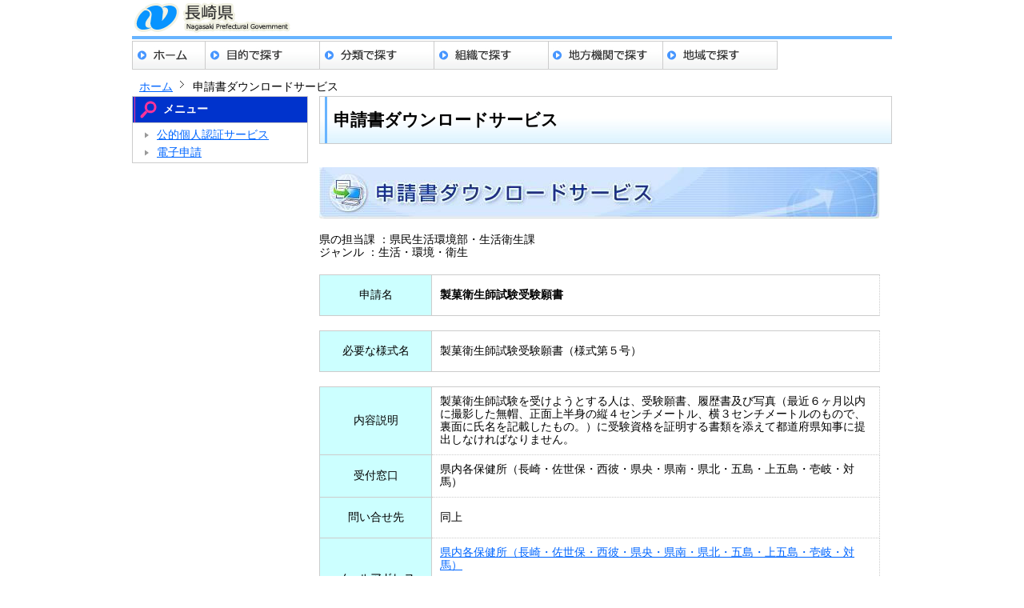

--- FILE ---
content_type: text/html; charset=UTF-8
request_url: https://www.pref.nagasaki.jp/download/ApplicationView.php?divcode=42000-16060&grcode=3&grname=%E7%94%9F%E6%B4%BB%E3%83%BB%E7%92%B0%E5%A2%83%E3%83%BB%E8%A1%9B%E7%94%9F&no=60&flg=1
body_size: 15237
content:
<?xml version="1.0" encoding="utf-8"?><!DOCTYPE html PUBLIC "-//W3C//DTD XHTML 1.0 Transitional//EN" "http://www.w3.org/TR/xhtml1/DTD/xhtml1-transitional.dtd">
<html xmlns="http://www.w3.org/1999/xhtml" xml:lang="ja" lang="ja">
<head>
<meta http-equiv="Content-Type" content="text/html; charset=UTF-8" />
<meta http-equiv="Content-Style-Type" content="text/css" />
<meta http-equiv="Content-Script-Type" content="text/javascript" />
<title>長崎県｜電子県庁｜申請書検索｜申請書一覧｜申請書内容</title>
<meta name="description" content="長崎電子県庁の申請書内容表示画面です。" />
<meta name="keywords" content="長崎県庁,電子県庁,申請書検索" />
<link rel="stylesheet" type="text/css" href="/download/style_download.css" title="style" />
<link href="/download/nagasaki.ico" rel="shortcut icon" />
<script type="text/javascript" src="/download/jquery.js"></script>
<script type="text/javascript" src="/download/scripts.js"></script>
<script type="text/javascript" src="/download/styleswitcher.js"></script>
<script type="text/javascript" src="/download/jquery.cookie.js"></script>
<script type="text/javascript" src="/download/fontsize.js"></script>
<link rev="made" href="http://www.pref.nagasaki.jp/" />
<link rel="index" href="http://www.pref.nagasaki.jp/" />
</head>

<body id="body">
  <div id="header_sub">
    <div class="logo_left">
      <h1><a href="http://www.pref.nagasaki.jp/"><img src="/download/img/template/header_logo_05.gif" width="200" height="43" alt="長崎県" /></a></h1>
    </div>
  </div>
  <div id="menu">
    <ul class="stoper">
      <li><a href="http://www.pref.nagasaki.jp/" id="m_menu01" class="btn" name="m_menu01">ホーム</a></li>
      <li><a href="http://www.pref.nagasaki.jp/object/" id="m_menu02" class="btn right" name="m_menu02">目的でさがす</a></li>
      <li><a href="http://www.pref.nagasaki.jp/bunrui" id="m_menu03" class="btn right" name="m_menu03">分類でさがす</a></li>
      <li><a href="http://www.pref.nagasaki.jp/formation" id="m_menu04" class="btn right" name="m_menu04">組織でさがす</a></li>
      <li><a href="http://www.pref.nagasaki.jp/localorgan" id="m_menu05" class="btn right" name="m_menu05">地方機関でさがす</a></li>
      <li><a href="http://www.pref.nagasaki.jp/area" id="m_menu07" class="btn right" name="m_menu07">地域でさがす</a></li>
    </ul>
  </div>
  <div id="wrapper" class="stoper">
      <ul id="bread_list" class="stoper">
        <li id="root"><a href="http://www.pref.nagasaki.jp/">ホーム</a></li>
        <li>申請書ダウンロードサービス</li>
      </ul>
    <div id="center_column_sub">
    <div id="application_view">
    <div class="fee-field"><h2>申請書ダウンロードサービス</h2></div>
    <br />
    <div class='content_page'>
<!--***** Contents Start *****-->
<div class="contents_area">
<!-- コンテンツ追加エリア　ここから -->
  <table width="700" summary="申請書ダウンロードサービス">
    <tr>
      <td>
          <table class="w700" summary="申請書ダウンロードサービス">
            <tr>
              <td>
<!-- 申請書ダウンロードサービスの画像を表示 -->
                <img src="/download/img/DLL_header.jpg" width="700" height="64" alt="申請書ダウンロードサービス" />
              </td>
            </tr>
            <tr>
              <td>
                  <table class="w700" summary="申請書ダウンロードサービス">
                    <tr>
                      <td colspan="4" class="h18"></td>
                    </tr>
                    <tr>
<!-- 部署名が存在するならば表示 -->
                      <td colspan="4" class="h34lt" ><span class="w80">県の担当課</span>
                      ：県民生活環境部・生活衛生課<br /><span class="w80">ジャンル</span>
                      ：生活・環境・衛生                      </td>
                    </tr>
                    <tr>
                      <td colspan="4" class="h18lt">
                      </td>
                    </tr>
                    <tr>

                     <td class="w20h30" style="border: 1px solid #cccccc; background-color: #ccffff;">申請名</td>
<!-- 申請名の詳細を表示 -->
                      <td class="w80h30lt" colspan="3" style="border: 1px dotted #cccccc;"><strong>製菓衛生師試験受験願書</strong></td>
                      <input type="hidden" id="application_name" value="製菓衛生師試験受験願書">
                    </tr>
                    <tr>
                      <td colspan="4" class="h18"></td>
                    </tr>
                    <tr>
                      <td class="w20h30" style="border: 1px solid #cccccc; background-color: #ccffff;">必要な様式名</td>
<!-- 必要な様式名の詳細を表示 -->
                      <td class="w80h30lt" colspan="3" style="border: 1px dotted #cccccc;">製菓衛生師試験受験願書（様式第５号）</td>
                    </tr>
                    <tr>
                      <td colspan="4" class="h18"></td>
                    </tr>
                    <tr>
                      <td class="w20h30" style="border: 1px solid #cccccc; background-color: #ccffff;">内容説明</td>
<!-- 内容説明を表示 -->
                      <td class="w80h18lt" colspan="3" style="border: 1px dotted #cccccc;">製菓衛生師試験を受けようとする人は、受験願書、履歴書及び写真（最近６ヶ月以内に撮影した無帽、正面上半身の縦４センチメートル、横３センチメートルのもので、裏面に氏名を記載したもの。）に受験資格を証明する書類を添えて都道府県知事に提出しなければなりません。 </td>
                    </tr>
                    <tr>
                      <td class="w20h30" style=" border: 1px solid #cccccc; background-color: #ccffff;">受付窓口</td>
<!-- 受付窓口の詳細表示 -->
                      <td class="w80h30lt" colspan="3" style="border: 1px dotted #cccccc;">県内各保健所（長崎・佐世保・西彼・県央・県南・県北・五島・上五島・壱岐・対馬）</td>
                    </tr>
                    <tr>
                      <td class="w20h30" style="border: 1px solid #cccccc; background-color: #ccffff;">問い合せ先</td>
<!-- 問合せ先の詳細表示 -->
                      <td class="w80h30lt" colspan="3" style="border: 1px dotted #cccccc;">同上</td>
                    </tr>
                    

                      <tr>
  <!-- メールアドレスの詳細を表示 -->
                        <td class="w20h30" style="border: 1px solid #cccccc; background-color: #ccffff;">メールアドレス</td>
                        <td class="w80h30lt" colspan="3" style="border: 1px dotted #cccccc;"><a href="#" onclick="LinkDivClick(); return false;">県内各保健所（長崎・佐世保・西彼・県央・県南・県北・五島・上五島・壱岐・対馬）</a><br><br><font size="-2" color="red">※リンクをクリックするとメールのあて先・件名欄が既に入力された状態で、<br>メールソフトが自動起動します。動作しない場合、JavaScriptをオンにしてください。</font></td>
                        <input type="hidden" id="mail1" value="s16060">
                        <input type="hidden" id="mail2" value="pref.nagasaki.lg.jp">
                      </tr>

	                    <tr>
                        <td class="w20h30" style="border: 1px solid #cccccc; background-color: #ccffff;">注意事項</td>
  <!-- 注意事項の詳細を表示 -->
                        <td class="w80h30lt" colspan="3" style="border: 1px dotted #cccccc;">・受験資格については、次のとおりです。 <br />
１　中学校若しくはこれに準ずる学校を卒業した人で、厚生労働大臣の指定する製菓衛生師養成施設において１年以上製菓衛生師として必要な知識及び技能を修得した人。 <br />
２　中学校若しくはこれに準ずる学校を卒業した人で、２年以上菓子製造業に従事した人。 <br />
３　製菓衛生師法施行の際、現に菓子製造業に従事している人（上記資格者を除く）であって、その期間が３年を超える人及び法律施行日以降に３年を超えるに至った人。 <br />
<br />
・受験手数料　９，４００円 <br />
</td>
                      </tr>

                    <tr>
                      <td colspan="4" class="h18"></td>
                    </tr>
<!-- 様式ダウンロードの詳細を表示 -->

                    <tr>
                      <td class="w20h30" style="border: 1px solid #cccccc; background-color:#ccffff;">様式ダウンロード</td>
                      <td class="w80h30" colspan="3" style="border-right: 1px dotted #cccccc;">
<!-- ここから様式ダウンロードテーブル -->
                          <table summary="申請書ダウンロードサービス" style="border: 1px dotted #cccccc;">
<tr><td class="w6"><img class="align-m" width="32" height="32" alt="□pdf□" src="/download/img/icon_pdf.gif" /></td><td class="w94"><a href="download_file.php?dc=42000-16060&amp;an=60&amp;fn=1&amp;fc=0&amp;filename=16060060.pdf">製菓衛生師試験受験願書（様式第５号）R7.4.1改正(PDF/42KB)</a></td></tr>
<tr><td class="w6"><img class="align-m" width="32" height="32" alt="□doc□" src="/download/img/icon_word.gif" /></td><td class="w94"><a href="download_file.php?dc=42000-16060&amp;an=60&amp;fn=1&amp;fc=1&amp;filename=16060060.docx">製菓衛生師試験受験願書（様式第５号）R7.4.1改正(DOCX/14KB)</a></td></tr>

                          </table>
                      </td>
                    </tr>

                    <tr>
                      <td colspan="4" class="h18"></td>
                    </tr>

                      <tr>
                        <td class="w20h30" style="border: 1px solid #cccccc; background-color: #CCFF99;"><strong>この申請に関する<br>お問い合せ先</strong></td>
<!-- 問合せ先の詳細表示 -->
                        <td class="w80h30lt" colspan="3" style="border: 1px dotted #cccccc;">同上</td>
                      </tr>

                    <tr>
                      <td colspan="4" class="h18"></td>
                    </tr>

                      <tr>
                        <td class="w20h30" style="border: 1px solid #cccccc; background-color: #99ccff;">この申請の担当課<br>（お問い合せ先）</td>
<!-- 県の担当課の表示 -->
                        <td class="w80h30lt" colspan="3" style="border: 1px dotted #cccccc;">県民生活環境部・生活衛生課<br>
                        <p style="margin-top: 10px; margin-left: 5px;">電話 095-824-1111（代表）　　※担当課とご用件をお伝えください。</p><br>
                        <p class="f00">※ダウンロードした様式の内容については、こちらの担当課へお問い合わせください。<p></td>
                      </tr>

                    <tr>
                      <td colspan="4" class="h18"></td>
                    </tr>

                      <tr>
                        <td class="w20h30" style="border: 1px solid #cccccc; background-color: #99ccff;">この申請の<br>受付窓口</td>
<!-- 受付窓口の詳細表示 -->
                        <td class="w80h30lt" colspan="3" style="border: 1px dotted #cccccc;">県内各保健所（長崎・佐世保・西彼・県央・県南・県北・五島・上五島・壱岐・対馬）</td>
                      </tr>

                    <tr>
                      <td colspan="4" class="h18"></td>
                    </tr>
                  </table>
              </td>
            </tr>
          </table>
      </td>
    </tr>
  <tr>
    <td colspan="4" class="w100h18"></td>
  </tr>
  <tr>
     <td class="w100">
       <p class="ctr">
         <!-- 2024/01/31 del
         <a onclick="history.back(); return false;" onkeypress="history.back(); return false;"><img src="/download/img/btn_pageback_off.gif" onmousedown="this.src='/download/img/btn_pageback_on.gif'" onkeydown="this.src='/download/img/btn_pageback_on.gif'" width="131" height="26" alt="前の画面へ戻る" /></a></p>
         -->
         <!-- 2024/01/31 add -->
         <a onclick="document.frmBack.submit(); return false;" onkeypress="document.frmBack.submit(); return false;"><img src="/download/img/btn_pageback_off.gif" onmousedown="this.src='/download/img/btn_pageback_on.gif'" onkeydown="this.src='/download/img/btn_pageback_on.gif'" width="131" height="26" alt="前の画面へ戻る" /></a></p>
     </td>
     <!-- 2024/01/31 add -->
     <form id="frmBack" name="frmBack" method="POST" action="" />
  </tr>
  </table>
</div>
</div>
<!-- close contents -->

<!-- 共通フッタここから -->
<!--
        <div class="contact_box">
	      <div class="contact_box_top">
	        <h3>このページの掲載元</h3><span class="contact_info"></span>
	      </div>
	      <div class="contact_box_mid">
	        <ul>
	          <li><strong><a  href="http://www.pref.nagasaki.jp/section/josei/index.html">情報政策課</a></strong><span style="padding-left: 20px; font-size: small; color: #0000ff;">※こちらでは、申請内容に関するお問い合わせは承っておりません。上記へお問い合わせください。</span></li>
	          <li>住所：長崎県長崎市江戸町2番13号</li>
	          <li>電話：095-895-2235<span style="padding-left: 20px; font-size:small;">（このページで不具合が発生した場合は、こちらへご連絡ください。）</span></li>
	          <li>ファクシミリ：095-895-2556</li>
	        </ul>
	      </div>
	      <div class="contact_box_btm">
	          <img src="/download/img/space.gif" width="10" height="10" alt="space" />
	      </div>
        </div>
-->
        <a  href="#header_sub" class="go_top">先頭に戻る</a>
    </div>
    </div>

   <div id="left_column">
	    <div class="border_box">
	      <h2 class="mokuteki">メニュー</h2>
	    </div>
	    <dl>
	      <dd>
	        <ul>
	        <li><a href="http://www.pref.nagasaki.jp/bunrui/shigoto-sangyo/johoka-it/e-kencho/kouteki">公的個人認証サービス</a></li>
	        <li><a href="http://www.pref.nagasaki.jp/bunrui/shigoto-sangyo/johoka-it/e-kencho/e-shinsei">電子申請</a></li>
	        </ul>
	      </dd>
	    </dl>
    </div>
</div>

  <div id="footer_sub">
    <ul>
      <li class="first"><a  href="http://www.pref.nagasaki.jp/site_info/">このサイトについて</a></li>
      <li><a href="http://www.pref.nagasaki.jp/sodan/">相談窓口</a></li>
      <li><a href="http://www.pref.nagasaki.jp/pub/guide_map/">県庁案内</a></li>
      <li><a href="http://www.pref.nagasaki.jp/mobile_site_info/">携帯版</a></li>
      <li><a href="http://www.pref.nagasaki.jp/site_map/">サイトマップ</a></li>
      <li><a href="http://www.pref.nagasaki.jp/homepageenquete/">アンケート</a></li>
    </ul>
    <div class="copy">&copy; 2015 Nagasaki Prefectural. All Rights Reserved.</div>
  </div>

</body>
</html>

--- FILE ---
content_type: text/css
request_url: https://www.pref.nagasaki.jp/download/style_download.css
body_size: 5906
content:
@charset "utf-8";
/*
Theme Name: na-pref
Theme URI: 
Author: lancard.com
Author URI: http://www.lancard.com/
Description: 県庁用
Version: 1.3
License: GNU General Public License
License URI: license.txt
Tags: dark, light, white, black, gray, one-column, two-columns, left-sidebar, right-sidebar, fixed-width, flexible-width, custom-background, custom-colors, custom-header, custom-menu, editor-style, featured-image-header, featured-images, full-width-template, microformats, post-formats, rtl-language-support, sticky-post, theme-options, translation-ready
*/

/* =Reset default browser CSS. Based on work by Eric Meyer: http://meyerweb.com/eric/tools/css/reset/index.html
-------------------------------------------------------------- */

html, body, div, span, applet, object, iframe,
h1, h2, h3, h4, h5, h6, p, blockquote, pre,
a, abbr, acronym, address, big, cite, code,
del, dfn, em, font, ins, kbd, q, s, samp,
small, strike, strong, sub, sup, tt, var,
dl, dt, dd, /*ol,*/
fieldset, form, label, legend,
table, caption, tbody, tfoot, thead, tr, th, td {
	border: 0;
	font-size: 100%;
	margin: 0;
	outline: 0;
	padding: 0;
	/*vertical-align: baseline;*/
}
:focus {/* remember to define focus styles! */
	outline: 0;
}

/* /////////////////////////////////////////////////////////////////////////////////////////////////////////////// */

/*　全ページ共通CSS　*/

/* /////////////////////////////////////////////////////////////////////////////////////////////////////////////// */
body {
	margin: 0px;
	padding: 0px;
	font-size: 0.85em;
	line-height: 140%;
}

a {
	color: #0066FF;
}

a:hover {
	text-decoration: none;
}

a img {
	border: none;
}

/* ----------------------------------------------- */
/*　レイアウト　*/
/* ----------------------------------------------- */
#wrapper {
	width: 950px;
	margin: 10px auto 20px;
}

#center_column {
	width: 480px;
	float: left;
}

#center_column_sub {
	width: 716px;
	float: right;
}

#left_column {
	width: 220px;
	margin-right:14px;
/*	_margin-right:10px;*/
	float: left;
	background-color:#FFF;
}

#right_column {
	width: 220px;
	float: right;
	background-color:#FFF;
}

/* ----------------------------------------------- */
/*　汎用クラス　*/
/* ----------------------------------------------- */

.stoper {
/*	zoom: 100%;*/
}

.stoper:after {
	content: " ";
	clear: both;
	height: 0;
	display: block;
	visibility: hidden;
	line-height:120%;
}

.btn {
	display: block;
	text-indent: -9999px;
	background-position: left top;
	background-repeat: no-repeat;
}
.btn:hover {
	background-position: left bottom;
}

/******************** ページャー ********************/
#wrapper #center_column ul.page-numbers {
	margin: 20px auto 10px;
	padding: 0px;
	text-align: center;
}

#wrapper #center_column ul.page-numbers li {
	margin: 0px 1px 0px 0px;
	padding: 0px;
	display: inline;
	list-style: none;
	border-bottom: none;
}

#wrapper #center_column ul.page-numbers li a {
	margin: 0px;
	padding: 7px 10px;
	display: inline;
	float: none;
	background-color: #CCC;
}

#wrapper #center_column ul.page-numbers li a:hover {
	color: #FFF;
	background-color: #555;
}

#wrapper #center_column ul.page-numbers li span {
	color: #FFF;
	background-color: #900;
}

/*//////////////////////////////////////////////////////////////*/
/* ヘッダー */
/*//////////////////////////////////////////////////////////////*/
#header {
	width: 950px;
	height: 70px;
	margin: 0px auto;
	background:url('/download/img/template/header_bg.jpg') no-repeat;
}
#header_sub {
	width: 950px;
	height: 45px;
	margin: 0px auto;
	border-bottom:4px solid #68B4FF;
}
.logo_left a{
	float:left;
}
.logo_right a{
	float:left;
}
a.logo_end{
	float:left;
}
h1 {
	padding: 0px 0px 0px 0px;
	width:92px;
	float:left;
}

/* ----------------------------------------------- */
/*　メニュー　*/
/* ----------------------------------------------- */
#menu {
	height: 36px;
	width: 950px;
	margin: 0px auto;
	background-color: #FFF;
	margin-top:2px;
	margin-bottom:10px;
}

#menu ul {
	width: 950px;
	margin: 0px auto;
	padding: 0px;
	border: none;
}

#menu ul li {
	margin: 0px;
	padding: 0px;
	display: block;
	float: left;
}

#menu a {
	width: 92px;
	height: 36px;
}
#menu a.right {
	width: 143px;
	height: 36px;
}
#menu #m_menu01 {
	background-image: url('/download/img/template/h_menu_01.jpg');
}
#menu #m_menu02 {
	background-image: url('/download/img/template/h_menu_02.jpg');
}
#menu #m_menu03 {
	background-image: url('/download/img/template/h_menu_03.jpg');
}
#menu #m_menu04 {
	background-image: url('/download/img/template/h_menu_04.jpg');
}
#menu #m_menu05 {
	background-image: url('/download/img/template/h_menu_05.jpg');
}
#menu #m_menu06 {
	background-image: url('/download/img/template/h_menu_06.jpg');
}
#menu #m_menu07 {
	background-image: url('/download/img/template/h_menu_07.jpg');
}

/* ----------------------------------------------- */
/*　オプション　*/
/* ----------------------------------------------- */
#option {
}

#font-size {
}
/*//////////////////////////////////////////////////////////////*/
/* 左カラム */
/*//////////////////////////////////////////////////////////////*/
#left_column .border_box,
#right_column .border_box{
	background-color:#0033CC;
	border:1px solid #ccc;
}

#left_column h2,
#right_column h2{
	color:#FFF;
	padding:8px 5px 8px 35px;
	line-height:120%;
	background-color:#0033CC;
	margin-left:2px;
}

#left_column .border_box_r{
	background-color:#FF0000;
	border:1px solid #ccc;
}

#left_column h2.kikikanri{
}
#left_column h2.mokuteki{
	background:url('/download/img/top/icon_02.jpg') no-repeat 5px 50%;
	border-left:1px solid #FF3399;
}
#left_column h2.denshi{
}
#left_column h2.minasama{
}
#left_column h2.page{
}
#left_column h2.adbanner{
}

#left_column dl{
	width:220px;
	background-color:#FFF;
}

#left_column dl dt {
	height:30px;
	width:220px;
	color: #FFF;
	font-weight: bold;
	background-position: left bottom;
	background-repeat: no-repeat;
}
#left_column dl dt.risk {
}
#left_column dl dt.purpose {
}
#left_column dl dt.electron {
}
#left_column dl dt.voice {
}
#left_column dl dt.popular {
}
#left_column dl dt.t_menu {
}
#left_column dl dt.select_area {
}
#left_column dl dt.select_time {
}
#left_column dl dt.another_info {
}

#left_column dl dd {
	margin: 0px 0px 10px 0px;
	border-left:1px solid #CCC;
	border-right:1px solid #CCC;
	border-bottom:1px solid #CCC;
}

#left_column dl dd ul {
	margin: 0px 0px 0px 0px;
	padding: 5px 0px 0px 15px;
}

#left_column dl dd ul li {
	line-height:140%;
	margin-bottom: 3px;
	list-style: none;
	padding-left:15px;
	background: url('/download/img/template/arrow_01.jpg') no-repeat 0px 50%;
}

#left_column dd.no_border{
}

#left_column div.purpose_box{
}

/* 分類でさがす */

#left_column div.purpose_box {
}

/* 組織でさがす */

#left_column div.purpose_box {
}

/* 地方機関でさがす */

#left_column div.purpose_box {
}

/* カレンダーでさがす */

#left_column div.purpose_box {
}

/* 地域でさがす */

#left_column div.purpose_box {
}

/*//////////////////////////////////////////////////////////////*/
/* フッター */
/*//////////////////////////////////////////////////////////////*/
#footer {
	text-align: center;
	width: 950px;
	height: 84px;
	margin: 0px auto;
	background:url('/download/img/template/footer.jpg') no-repeat 0px 15px;
}

#footer ul {
	margin: 0px;
	padding: 8px 0px;
}

#footer {
	text-align:center;
}
#footer li {
	display:inline;
	padding-left:10px;
	padding-right:5px;
	border-left:1px solid #000000;
}
#footer li.first {
	border-left:none;
}

#footer .address {
	color: #333;
	font-style: normal;
	font-weight: normal;
}
#footer .copy {
	color: #fff;
	padding-top:8px;
	font-style: normal;
	font-weight: normal;
}
/* フッターサブページ */
#footer_sub {
	text-align: center;
	width: 950px;
	height: 50px;
	margin: 0px auto;
}
#footer_sub ul {
	margin: 0px;
	padding: 8px 0px;
}

#footer_sub {
	text-align:center;
}
#footer_sub li {
	display:inline;
	padding-left:10px;
	padding-right:5px;
	border-left:1px solid #000000;
}
#footer_sub li.first {
	border-left:none;
}

#footer_sub .address {
	color: #333;
	font-style: normal;
	font-weight: normal;
}
#footer_sub .copy {
	color: #fff;
	padding-top:2px;
	font-style: normal;
	font-weight: normal;
	background-color:#0066CB;
}





/* /////////////////////////////////////////////////////////////////////////////////////////////////////////////// */

/*　トップページ用CSS　*/

/* /////////////////////////////////////////////////////////////////////////////////////////////////////////////// */



/*//////////////////////////////////////////////////////////////*/
/* 公告 */
/*//////////////////////////////////////////////////////////////*/
#ad {
}
/*//////////////////////////////////////////////////////////////*/
/* center_column */
/*//////////////////////////////////////////////////////////////*/

/* ----------------------------------------------- */
/*　メイン画像　*/
/* ----------------------------------------------- */
#top_image {
}

/* ----------------------------------------------- */
/*　新着　*/
/* ----------------------------------------------- */
#news{
}

/* ----------------------------------------------- */
/*　防災　*/
/* ----------------------------------------------- */
#emergency {
}

/* ----------------------------------------------- */
/*　ホーム　イベントカレンダー　*/
/* ----------------------------------------------- */
#event_home {
}

/* ----------------------------------------------- */
/*　地域別　*/
/* ----------------------------------------------- */
#area {
}

/* ----------------------------------------------- */
/*　バナーエリア　*/
/* ----------------------------------------------- */
#bunner_area {
}

/*//////////////////////////////////////////////////////////////*/
/* right_column */
/*//////////////////////////////////////////////////////////////*/
#right_column {
}

/* ----------------------------------------------- */
/*　主要情報　*/
/* ----------------------------------------------- */
#right_column {
}

/*//////////////////////////////////////////////////////////////*/
/* 公告 */
/*//////////////////////////////////////////////////////////////*/
#ad {
}

/*//////////////////////////////////////////////////////////////*/
/* 地域別 */
/*//////////////////////////////////////////////////////////////*/
#map_area {
}

/* /////////////////////////////////////////////////////////////////////////////////////////////////////////////// */

/*　事業ページ　*/

/* /////////////////////////////////////////////////////////////////////////////////////////////////////////////// */
/*//////////////////////////////////////////////////////////////*/
/* サブ　ヘッダー */
/*//////////////////////////////////////////////////////////////*/
.enterprise {
}

/*//////////////////////////////////////////////////////////////*/
/* サブ　コンテンツ */
/*//////////////////////////////////////////////////////////////*/
.enterprise {
}

/* /////////////////////////////////////////////////////////////////////////////////////////////////////////////// */

/*　セクションページの新着情報　*/

/* /////////////////////////////////////////////////////////////////////////////////////////////////////////////// */

#center_column_sub .section_list {
}

/* /////////////////////////////////////////////////////////////////////////////////////////////////////////////// */

/*　単一記事　*/

/* /////////////////////////////////////////////////////////////////////////////////////////////////////////////// */
.single {
}

/* /////////////////////////////////////////////////////////////////////////////////////////////////////////////// */

/*　カテゴリー用CSS　*/

/* /////////////////////////////////////////////////////////////////////////////////////////////////////////////// */


/*//////////////////////////////////////////////////////////////*/
/* center_column_page */
/*//////////////////////////////////////////////////////////////*/
#center_column_page {
}

/*//////////////////////////////////////////////////////////////*/
/* center_column_sub */
/*//////////////////////////////////////////////////////////////*/

#center_column_sub h2 {
	font-size:16pt;
	padding: 0px 0px 0px 18px;
	margin-bottom:10px;
	background: url('/download/img/sub/c_title_04.jpg') no-repeat;
	height:60px;
	line-height:60px;
	width:698px;
}

#center_column_sub .content_page{
	margin-bottom:10px;
	line-height:120%;
	clear: both;
}

#center_column_sub .content_page li{
	line-height:140%;
}


#center_column_sub .content_page h3 {
	font-size:1.2em;
	padding: 7px 0px 0px 30px;
	margin:20px 0px 20px 0px;
	background: url('/download/img/sub/c_title_05.jpg') no-repeat;
	height:20px;
	line-height:120%;
	width:680px;
	height:100%;
	border-bottom: 1px solid #CCCCCC;
}
#center_column_sub .content_page h3.h_height {
	font-size:12pt;
	padding: 0px 0px 0px 30px;
	margin:20px 0px 20px 0px;
	background: url('/download/img/sub/c_title_05_1_2.jpg') no-repeat;
	height:110px;
	width:682px;
}

#center_column_sub .content_page ol{
	/*padding-left:30px;*/
}

#center_column_sub p {
	padding: 0px 10px 0px 10px;
	/*width:678px;*/
}

#center_column_sub div.news_date {
	text-align: right;
	width:714px;
	margin-bottom:10px;
}

/* ----------------------------------------------- */
/*　部局　*/
/* ----------------------------------------------- */
dl.section_list{
}

/* ----------------------------------------------- */
/*　カテゴリーリスト　*/
/* ----------------------------------------------- */
#center_column_sub .category_list {
}

/* ----------------------------------------------- */
/*　カレンダー（ホーム）　*/
/* ----------------------------------------------- */
#event_home {
}

/*////////////// イベント記事 //////////////*/
#time_stamp {
}

/*//////////////////////////////////////////////////////////////*/
/* パンくず */
/*//////////////////////////////////////////////////////////////*/
#bread_list {
	width: 948px;
	margin: 10px auto 0px auto;
	padding: 0px 0px 0px 2px;
	line-height:120%;
}

#bread_list li {
	line-height: 170%;
	padding: 0px 0px 0px 7px;
	float: left;
	display: block;
	list-style: none;
}

#bread_list li a {
	padding: 0px 18px 0px 0px;
	display: block;
	background:url('/download/img/sub/bread_child_bg.gif') no-repeat 100% 70%;
	line-height: 170%;
}

#bread_list li span {
	line-height: 170%;
	padding: 2px 15px 0px 0px;
	display: block;
}



/*//////////////////////////////////////////////////////////////*/
/* 中央カラム */
/*//////////////////////////////////////////////////////////////*/
.go_top {
	display: block;
	float:right;
	line-height:120%;
	clear:both;
	padding-left:15px;
	background:url('/download/img/sub/arrow_04.jpg') no-repeat 0px 50%;
}

#s_inquiry {
}

/*//////////////////////////////////////////////////////////////*/
/* テーブル */
/*//////////////////////////////////////////////////////////////*/

.content_page table{
	border-collapse: collapse;
/*	border:1px solid #CCC;*/

}
.content_page table th,
.content_page table td{
/*	padding:3px;
	border:1px solid #CCC;*/
}
.content_page table th{
	background-color:#E1EFFF;
	padding:3px;
}
.content_page table td.c_01{
	background-color:#FFFF00;
}
.content_page table td.c_02{
	background-color:#FFB27F;
}
.content_page table td.c_03{
	background-color:#CCE5FF;
}
.content_page table td.c_04{
	background-color:#FF7F7F;
}
.content_page table td.c_05{
	background-color:#CCCCFF;
}
.content_page table td.c_06{
	background-color:#E599E5;
}
.content_page table td.c_07{
	background-color:#CC7FB2;
}
.content_page table td.c_08{
	background-color:#99B2E5;
}
.content_page table td.c_09{
	background-color:#FFB2CC;
}
.content_page table td.c_10{
	background-color:#DDDDDD;
}
.content_page table td.c_11{
	background-color:#B2CCFF;
}
.content_page table td.c_12{
	background-color:#E5CCB2;
}
.content_page table td.c_13{
	background-color:#99E599;
}
.content_page .konnatoki table th{
	background-color:#E1EFFF;
	padding:3px;
	width:280px;
}

/* -------------------------------------------------- */
/* 画像の回り込み */
/* -------------------------------------------------- */
.content_page img.alignleft {
  display: inline;
  float: left;
  margin-right: 5px;
}
.content_page img.alignright {
  display: inline;
  float: right;
  margin-left: 5px;
}
.content_page img.aligncenter {
  clear: both;
  display: block;
  margin-left: auto;
  margin-right: auto;
}

/*//////////////////////////////////////////////////////////////*/
/* SNSボタン用 */
/*//////////////////////////////////////////////////////////////*/

.wp_social_bookmarking_light{
}

/*//////////////////////////////////////////////////////////////*/
/* 連絡先 */
/*//////////////////////////////////////////////////////////////*/
.contact_box {
	/*display:inline;*/
}
.contact_box .contact_box_top{
	background:url('/download/img/template/c_box_05_top.jpg') no-repeat;
	width:716px;
	height:37px;
	float:left;
	margin-top:20px;
}
.contact_box .contact_box_top h3{
	float:left;
	line-height:37px;
	padding-left:8px;
}
.contact_box .contact_box_top .contact{
	float:left;
	line-height:37px;
	padding-left:50px;
}
.contact_box .contact_box_top .contact_info{
	float:left;
	line-height:37px;
	padding-left:50px;
	color:#F00;
}
.contact_box .contact_box_mid{
	background:url('/download/img/template/c_box_05_repeat.jpg') repeat-y;
	width:716px;
	min-height:100px;
	display:inline-block;
	clear:both;
	float:left;
}

.contact_box .contact_box_btm{
	background:url('/download/img/template/c_box_05_bottom.jpg') no-repeat;
	width:716px;
	height:5px;
	display:inline-block;
	clear:both;
	float:left;
	margin-bottom:10px;
}

.contact_box .contact_box_mid ul{
	margin:0px;
	padding:5px 20px;
}

.contact_box .contact_box_mid ul li{
	list-style: none;
	padding:5px 0px 5px 0px;
}
.contact_box .contact_box_mid span.txt_contact{
	float:left;
	width:140px;
	margin-right:15px;
	line-height:120%;
}
.contact_box .contact_box_mid span.text_name{
	float:left;
	width:190px;
	margin-right:10px;
	line-height:120%;
}
.contact_box .contact_box_mid a.btn_contact{
	float:left;
	font-size:9pt;
	color:#FFF;
	height:20px;
	line-height:20px;
	width:163px;
	text-align:center;
	text-decoration: none;
	display:inline-block;
	background:url('/download/img/template/btn_bg_01.jpg') no-repeat;
}



/*//////////////////////////////////////////////////////////////*/
/* アンケート */
/*//////////////////////////////////////////////////////////////*/
#questionnaire {
}

/*//////////////////////////////////////////////////////////////*/
/* 各画面共通 */
/*//////////////////////////////////////////////////////////////*/

.ctr{
	text-align:center;
}

/*//////////////////////////////////////////////////////////////*/
/* 申請書検索画面（ApplicationSearch） */
/*//////////////////////////////////////////////////////////////*/

#application_search table, th, tr,td {
}
#application_search table {
	border: none;
	border-collapse: collapse;
	text-align: center;
}
#application_search table td,
td table td table.w650 {
    width: 650px;
}
#application_search table tr.title {
    height: 70px;
    background-image: url('/download/img/download_title.jpg'); 
}
#application_search table tr.title_btm {
    height: 21px;
    background-image: url('/download/img/download_title_buttom.jpg'); 
}
#application_search table td.l-line {
    width: 20px;
    background-image: url('/download/img/left_line.gif'); 
    background-repeat: repeat-y;
}
#application_search table td.r-line {
    width: 20px;
    background-image: url('/download/img/right_line.gif'); 
    background-repeat: repeat-y;
}
#application_search table td.h15 {
    height: 15px;
}
#application_search table td.w33 {
    width: 33%;
    padding: 10px 0px 10px 5px;
    text-align: left;
}
#application_search table td.w40 {
    width: 40%;
    text-align: left;
    vertical-align: middle;
}
#application_search table td.w60h45 {
    width: 60%;
    height: 45px;
    text-align: center;
    vertical-align: middle;
}
#application_search table td.top {
	width: 660px;
    vertical-align: top;
}
#application_search table td.mid {
    text-align: center;
    vertical-align: middle;
}

#application_search img {
    border: none;
}
#application_search img.col_list {
    border: none;
    margin: 0 5px 0 0;
}

#application_search .contents_area {
    width: 100%;
    border: none;
    text-align:center;
    margin-left: auto;
    margin-right: auto;

}

#application_search .howto {
    font-size: smaller;
    padding: 20px 10px 0 0;
    text-align:right;
    margin-right: 10px;
}

#application_search .lt {
    text-align:left;
    padding: 0 0 0 50px;
}

/*//////////////////////////////////////////////////////////////*/
/* 課名一覧画面（DivisionList） */
/*//////////////////////////////////////////////////////////////*/

#devision_list table, th, tr,td {
}
#devision_list table {
	width: 700px;
	border: none;
	border-collapse: collapse;
}
#devision_list table td,
td table td.h10 {
    height: 10px;
}
#devision_list table td,
td table td table td.h30 {
    height: 30px;
    text-align: left;
}
#devision_list table td,
td table td table td table {
	width: 700px;
	border: none;
	border-collapse: collapse;
}
#devision_list table td,
td table td table td table td.w33 {
    width: 33%;
    padding: 10px 0px 10px 5px;
    text-align: left;
}
#devision_list table td.w700h30 {
    width: 700px;
    height: 30px;
    vertical-align: middle;
}

#devision_list table td.w91-line {
	width: 91px;
	border-top:solid 1px #CCCCCC;
	border-right:solid 1px #CCCCCC;
	border-left:solid 1px #CCCCCC;
	border-bottom:solid 1px #CCCCCC;
	text-align: center;
}
#devision_list table td.w150-line {
	width: 150px;
	border-top:solid 1px #CCCCCC;
	border-right:solid 1px #CCCCCC;
	border-left:solid 1px #CCCCCC;
	border-bottom:solid 1px #CCCCCC;
	text-align: center;
}
#devision_list table td.w366-line {
	width: 366px;
	border-top:solid 1px #CCCCCC;
	border-right:solid 1px #CCCCCC;
	border-left:solid 1px #CCCCCC;
	border-bottom:solid 1px #CCCCCC;
	text-align: center;
}
#devision_list table td.w50-line-lt {
	width: 50%;
	border-top:solid 1px #CCCCCC;
	border-right:solid 1px #CCCCCC;
	border-left:solid 1px #CCCCCC;
	border-bottom:solid 1px #CCCCCC;
	text-align: left;
}
#devision_list table td.w91-line-lt {
	width: 91px;
	border-top:solid 1px #CCCCCC;
	border-right:solid 1px #CCCCCC;
	border-left:solid 1px #CCCCCC;
	border-bottom:solid 1px #CCCCCC;
	text-align: left;
}
#devision_list table td.w150-line-lt {
	width: 150px;
	border-top:solid 1px #CCCCCC;
	border-right:solid 1px #CCCCCC;
	border-left:solid 1px #CCCCCC;
	border-bottom:solid 1px #CCCCCC;
	text-align: left;
	padding: 10px;
}
#devision_list table td.w366-line-lt {
	width: 366px;
	border-top:solid 1px #CCCCCC;
	border-right:solid 1px #CCCCCC;
	border-left:solid 1px #CCCCCC;
	border-bottom:solid 1px #CCCCCC;
	text-align: left;
	padding: 10px;
}
#devision_list table td.w91-line-pd {
	width: 91px;
	border-top:solid 1px #CCCCCC;
	border-right:solid 1px #CCCCCC;
	border-left:solid 1px #CCCCCC;
	border-bottom:solid 1px #CCCCCC;
	padding: 10px;
}

#devision_list img {
    border: none;
}
#devision_list table td,
td table td table td table td table td img.col_list {
    border: none;
    margin-right: 5px;
}

#devision_list .contents_area {
    width: 100%;
    border: 0px solid #ff0000;
    text-align:center;
}

.f00{
	color: #ff0000;
}

/*//////////////////////////////////////////////////////////////*/
/* 申請書一覧画面（ApplicationList） */
/*//////////////////////////////////////////////////////////////*/

#application_list table, th, tr, td {
}
#application_list table {

	border: none;
	border-collapse: collapse;
}
#application_list table td.w700 {
    width: 700px;
    text-align: left;
}
#application_list table td.h50 {
    height: 50px;
    text-align: left;
}
#application_list table td.w700h30 {
    width: 700px;
    height: 30px;
    vertical-align: middle;
}
#application_list td.w50-line {
	width: 50%;
	border-top:solid 1px #CCCCCC;
	border-right:solid 1px #CCCCCC;
	border-left:solid 1px #CCCCCC;
	border-bottom:solid 1px #CCCCCC;
	text-align: center;
	}
#application_list td.w91-line {
	width: 91px;
	border-top:solid 1px #CCCCCC;
	border-right:solid 1px #CCCCCC;
	border-left:solid 1px #CCCCCC;
	border-bottom:solid 1px #CCCCCC;
	text-align: center;
	}
#application_list td.w150-line {
	width: 150px;
	border-top:solid 1px #CCCCCC;
	border-right:solid 1px #CCCCCC;
	border-left:solid 1px #CCCCCC;
	border-bottom:solid 1px #CCCCCC;
	text-align: center;
	}
#application_list td.w366-line {
	width: 366px;
	border-top:solid 1px #CCCCCC;
	border-right:solid 1px #CCCCCC;
	border-left:solid 1px #CCCCCC;
	border-bottom:solid 1px #CCCCCC;
	text-align: center;
	}
#application_list td.w50-line-lt {
	width: 50%;
	border-top:solid 1px #CCCCCC;
	border-right:solid 1px #CCCCCC;
	border-left:solid 1px #CCCCCC;
	border-bottom:solid 1px #CCCCCC;
	text-align: left;
}
#application_list td.w91-line-lt {
	width: 91px;
	border-top:solid 1px #CCCCCC;
	border-right:solid 1px #CCCCCC;
	border-left:solid 1px #CCCCCC;
	border-bottom:solid 1px #CCCCCC;
	text-align: left;
}
#application_list td.w150-line-lt {
	width: 150px;
	border-top:solid 1px #CCCCCC;
	border-right:solid 1px #CCCCCC;
	border-left:solid 1px #CCCCCC;
	border-bottom:solid 1px #CCCCCC;
	text-align: left;
	padding: 10px;
}
#application_list td.w366-line-lt {
	width: 366px;
	border-top:solid 1px #CCCCCC;
	border-right:solid 1px #CCCCCC;
	border-left:solid 1px #CCCCCC;
	border-bottom:solid 1px #CCCCCC;
	text-align: left;
	padding: 10px;
}
#application_list td.w91-line-pd {
	width: 91px;
	border-top:solid 1px #CCCCCC;
	border-right:solid 1px #CCCCCC;
	border-left:solid 1px #CCCCCC;
	border-bottom:solid 1px #CCCCCC;
	padding: 10px;
}
#application_list table td.w100h18 {
    width: 100%;
    height: 18px;
}
#application_list table td.lt {
	text-align: left;
}
#application_list table td,
td table td table td table {
	width: 100%;
	border: 1px;
	border-collapse: collapse;
}

#application_list img {
    border: none;
}

.genre{
	font-weight: bold;
	font-size: 11pt;
	color:#0000ff;
}

/*//////////////////////////////////////////////////////////////*/
/* 申請書内容表示画面（ApplicationView） */
/*//////////////////////////////////////////////////////////////*/

#application_view table, th, tr,td {
}
#application_view table {
	border: none;
	border-collapse: collapse;
}
#application_view table td,
td table.w700 {
	width: 700px;
}
#application_view table td.h18 {
    height: 18px;
}
#application_view table td.h34 {
    height: 34px;
}
#application_view table td.w33 {
    width: 33%;
}
#application_view table td.w100 {
    width: 100%;
}
#application_view table td.w20h18 {
    width: 20%;
    height: 18px;
    padding: 10px;
    vertical-align: middle;
    text-align: center;
}
#application_view table td.w39h18 {
    width: 39%;
    height: 18px;
    padding: 10px;
    vertical-align: middle;
}
#application_view table td.w41h18 {
    width: 41%;
    height: 18px;
    padding: 10px;
    vertical-align: middle;
    text-align: left;
}
#application_view table td.w20h30 {
    width: 20%;
    height: 30px;
    padding: 10px;
    text-align: center;
    vertical-align: middle;
}
#application_view table td.w80h18lt {
    width: 80%;
    height: 18px;
    padding: 10px;
    text-align: left;
    vertical-align: middle;
}
#application_view table td.w80h30 {
    width: 80%;
    height: 30px;
}
#application_view table td.w80h30lt {
    width: 80%;
    height: 30px;
    padding: 10px;
    text-align: left;
}
#application_view table td.w100h18 {
    width: 100%;
    height: 18px;
}
#application_view table td.w6 {
    width: 6%;
    padding: 10px;
    text-align: left;
}
#application_view table td.w94 {
    width: 94%;
    padding: 10px;
    text-align: left;
}
#application_view table td.h18lt {
    height: 18px;
    text-align: left;
}
#application_view table td.h34lt {
    height: 34px;
    text-align: left;
}
#application_view table td.w80 {
    width: 80%;
    text-align: justify;
}

#application_view img {
    border: none;
}
#application_view .leftmargin {
    margin-left: 10px;
}
#application_view .align-m {
    vertical-align: middle;
}
#application_view .right {
    padding: 10px;
    text-align: right;
}

#application_view .contents_area {
    width: 100%;
    border: 0px solid #ff0000;
    text-align:center;
}

/*//////////////////////////////////////////////////////////////*/
/* ご利用にあたって（howto） */
/*//////////////////////////////////////////////////////////////*/

#attention h4 {
	margin: 15px 0 15px;
}

#attention p.save {
	margin: 5px 15px 5px;
}
#attention span.no {
	margin-right: 5px;
}

#printout h5 {
	margin-top:  30px;
	margin-left: 20px;
}



--- FILE ---
content_type: application/javascript
request_url: https://www.pref.nagasaki.jp/download/fontsize.js
body_size: 315
content:
var setsize = ""

function submit_form(frm_elm){
  jQuery(frm_elm).submit();
}
// 文字サイズをセット
f_size = "100";
function set_fontsize(size){
  if(size == "+"){
    if(setsize){
      f_size = setsize.replace("%", "");
      //var size_i = setsize.split(".")[0];
      //f_size = size_i;
    }
    f_size *= 1.1;
    if(f_size > 150){
      f_size = 150;
    }
    document.getElementById('wrapper').style.fontSize = f_size + '%';
    size = f_size + '%';
  }else if(size == "-"){
    size = "100";
    f_size = "100";
    document.getElementById('wrapper').style.fontSize = f_size + '%';
    size = f_size + '%';
    jQuery.cookie('fontsize',size,{ path: '/' });
  }else{
    document.getElementById('wrapper').style.fontSize = size;
  }
  //書き込み{保存days}
  //jQuery.cookie('fontsize',size,{ expires: 7});
  jQuery.cookie('fontsize',size,{ expires: 7, path: '/'});
  setsize = size;
}

// 文字サイズがセットされている場合
jQuery(document).ready(function(){
  setsize = jQuery.cookie('fontsize');
  if(setsize != null){
    set_fontsize(setsize);
  }
});
